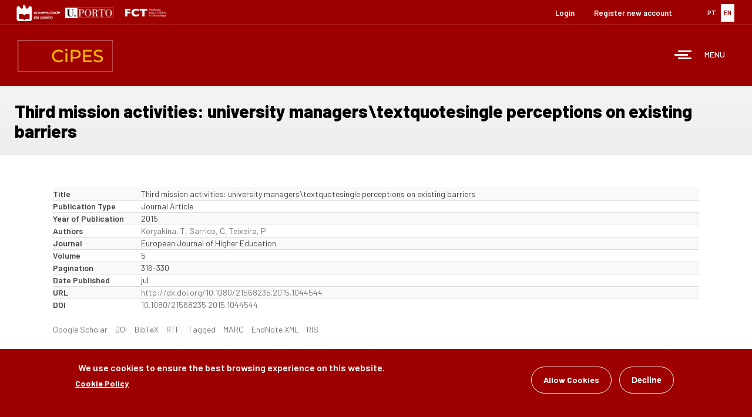

--- FILE ---
content_type: text/html; charset=utf-8
request_url: https://www.cipes.pt/node/3315?language=en
body_size: 42140
content:
<!DOCTYPE html>
<html lang="en" dir="ltr">
<head>
  <link rel="profile" href="http://www.w3.org/1999/xhtml/vocab" />
  <meta name="viewport" content="width=device-width, initial-scale=1.0">
  <meta http-equiv="Content-Type" content="text/html; charset=utf-8" />
<meta name="Generator" content="Drupal 7 (http://drupal.org)" />
<link rel="canonical" href="/node/3315?language=en" />
<link rel="shortlink" href="/node/3315?language=en" />
<link rel="shortcut icon" href="https://www.cipes.pt/sites/all/themes/bootstrap_subtheme/favicon.ico" type="image/vnd.microsoft.icon" />
  <title>Third mission activities: university managers\textquotesingle perceptions on existing barriers | CIPES - Centre for Research in Higher Education Policies</title>

  <style>
@import url("https://www.cipes.pt/modules/system/system.base.css?t5k8n0");
</style>
<style>
@import url("https://www.cipes.pt/modules/field/theme/field.css?t5k8n0");
@import url("https://www.cipes.pt/sites/all/modules/filebrowser/css/filebrowser_style.css?t5k8n0");
@import url("https://www.cipes.pt/modules/node/node.css?t5k8n0");
@import url("https://www.cipes.pt/sites/all/modules/relation/relation_entity_collector/relation_entity_collector.css?t5k8n0");
@import url("https://www.cipes.pt/sites/all/modules/views/css/views.css?t5k8n0");
@import url("https://www.cipes.pt/sites/all/modules/ckeditor/css/ckeditor.css?t5k8n0");
@import url("https://www.cipes.pt/sites/all/modules/media/modules/media_wysiwyg/css/media_wysiwyg.base.css?t5k8n0");
</style>
<style>
@import url("https://www.cipes.pt/sites/all/modules/ctools/css/ctools.css?t5k8n0");
@import url("https://www.cipes.pt/sites/all/modules/panels/css/panels.css?t5k8n0");
@import url("https://www.cipes.pt/sites/all/modules/video/css/video.css?t5k8n0");
@import url("https://www.cipes.pt/sites/all/modules/biblio/biblio.css?t5k8n0");
@import url("https://www.cipes.pt/modules/locale/locale.css?t5k8n0");
@import url("https://www.cipes.pt/sites/default/files/ctools/css/9851ddcf19ec17550a90e191bba12247.css?t5k8n0");
@import url("https://www.cipes.pt/sites/default/files/ctools/css/c645453f094b74b602d204c68a0d704b.css?t5k8n0");
@import url("https://www.cipes.pt/sites/default/files/ctools/css/7538bb89e592528ea8976982a314e140.css?t5k8n0");
@import url("https://www.cipes.pt/sites/all/modules/panels/plugins/layouts/flexible/flexible.css?t5k8n0");
@import url("https://www.cipes.pt/sites/default/files/ctools/css/7f348bb619c834d7e1227f9ba8a10d75.css?t5k8n0");
@import url("https://www.cipes.pt/sites/all/libraries/mmenu/dist/mmenu.css?t5k8n0");
@import url("https://www.cipes.pt/sites/all/modules/eu_cookie_compliance/css/eu_cookie_compliance.css?t5k8n0");
</style>
<style>@media screen and (min-width:3000px){.responsive-menu-block-wrapper.responsive-menu-block{display:block;}#block-responsive-menu-toggle{display:none;}}
</style>
<style>
@import url("https://www.cipes.pt/sites/all/modules/responsive_menu/css/responsive_menu.css?t5k8n0");
@import url("https://www.cipes.pt/sites/default/files/ctools/css/8a6fb69ac5ce1897d505c8ab313dfabf.css?t5k8n0");
</style>
<link type="text/css" rel="stylesheet" href="https://cdn.jsdelivr.net/npm/bootstrap@3.3.7/dist/css/bootstrap.css" media="all" />
<link type="text/css" rel="stylesheet" href="https://cdn.jsdelivr.net/npm/@unicorn-fail/drupal-bootstrap-styles@0.0.2/dist/3.3.1/7.x-3.x/drupal-bootstrap.css" media="all" />
<style>
@import url("https://www.cipes.pt/sites/all/themes/bootstrap_subtheme/css/style.css?t5k8n0");
</style>
  <!-- HTML5 element support for IE6-8 -->
  <!--[if lt IE 9]>
    <script src="https://cdn.jsdelivr.net/html5shiv/3.7.3/html5shiv-printshiv.min.js"></script>
  <![endif]-->
  <script src="https://www.cipes.pt/sites/all/modules/jquery_update/replace/jquery/2.2/jquery.min.js?v=2.2.4"></script>
<script src="https://www.cipes.pt/misc/jquery-extend-3.4.0.js?v=2.2.4"></script>
<script src="https://www.cipes.pt/misc/jquery-html-prefilter-3.5.0-backport.js?v=2.2.4"></script>
<script src="https://www.cipes.pt/misc/jquery.once.js?v=1.2"></script>
<script src="https://www.cipes.pt/misc/drupal.js?t5k8n0"></script>
<script src="https://www.cipes.pt/sites/all/modules/jquery_update/js/jquery_browser.js?v=0.0.1"></script>
<script src="https://www.cipes.pt/sites/all/modules/eu_cookie_compliance/js/jquery.cookie-1.4.1.min.js?v=1.4.1"></script>
<script src="https://www.cipes.pt/sites/all/modules/jquery_update/replace/jquery.form/4/jquery.form.min.js?v=4.2.1"></script>
<script src="https://www.cipes.pt/misc/ajax.js?v=7.101"></script>
<script src="https://www.cipes.pt/sites/all/modules/jquery_update/js/jquery_update.js?v=0.0.1"></script>
<script src="https://cdn.jsdelivr.net/npm/bootstrap@3.3.7/dist/js/bootstrap.js"></script>
<script src="https://www.cipes.pt/sites/all/modules/admin_menu/admin_devel/admin_devel.js?t5k8n0"></script>
<script src="https://www.cipes.pt/sites/all/modules/entityreference/js/entityreference.js?t5k8n0"></script>
<script src="https://www.cipes.pt/sites/all/modules/video/js/video.js?t5k8n0"></script>
<script src="https://www.cipes.pt/sites/all/modules/views/js/base.js?t5k8n0"></script>
<script src="https://www.cipes.pt/sites/all/themes/bootstrap/js/misc/_progress.js?v=7.101"></script>
<script src="https://www.cipes.pt/sites/all/modules/views/js/ajax_view.js?t5k8n0"></script>
<script src="https://www.cipes.pt/sites/all/libraries/mmenu/dist/mmenu.js?t5k8n0"></script>
<script src="https://www.cipes.pt/sites/all/themes/bootstrap/js/modules/views/js/ajax_view.js?t5k8n0"></script>
<script src="https://www.cipes.pt/sites/all/themes/bootstrap/js/misc/ajax.js?t5k8n0"></script>
<script>jQuery.extend(Drupal.settings, {"basePath":"\/","pathPrefix":"","setHasJsCookie":0,"ajaxPageState":{"theme":"bootstrap_subtheme","theme_token":"eHUuC2ih9oxSlleB2tY_IExSEizySjpf60DoQbb2e54","jquery_version":"2.1","jquery_version_token":"wZ46CWbrSnY8QOr9bxdybO0OFjMEIVO2-qnC8uw0ngA","js":{"0":1,"sites\/all\/modules\/eu_cookie_compliance\/js\/eu_cookie_compliance.min.js":1,"sites\/all\/themes\/bootstrap\/js\/bootstrap.js":1,"sites\/all\/modules\/responsive_menu\/js\/responsive_menu.config.js":1,"sites\/all\/modules\/jquery_update\/replace\/jquery\/2.2\/jquery.min.js":1,"misc\/jquery-extend-3.4.0.js":1,"misc\/jquery-html-prefilter-3.5.0-backport.js":1,"misc\/jquery.once.js":1,"misc\/drupal.js":1,"sites\/all\/modules\/jquery_update\/js\/jquery_browser.js":1,"sites\/all\/modules\/eu_cookie_compliance\/js\/jquery.cookie-1.4.1.min.js":1,"sites\/all\/modules\/jquery_update\/replace\/jquery.form\/4\/jquery.form.min.js":1,"misc\/ajax.js":1,"sites\/all\/modules\/jquery_update\/js\/jquery_update.js":1,"https:\/\/cdn.jsdelivr.net\/npm\/bootstrap@3.3.7\/dist\/js\/bootstrap.js":1,"sites\/all\/modules\/admin_menu\/admin_devel\/admin_devel.js":1,"sites\/all\/modules\/entityreference\/js\/entityreference.js":1,"sites\/all\/modules\/video\/js\/video.js":1,"sites\/all\/modules\/views\/js\/base.js":1,"sites\/all\/themes\/bootstrap\/js\/misc\/_progress.js":1,"sites\/all\/modules\/views\/js\/ajax_view.js":1,"sites\/all\/libraries\/mmenu\/dist\/mmenu.js":1,"sites\/all\/themes\/bootstrap\/js\/modules\/views\/js\/ajax_view.js":1,"sites\/all\/themes\/bootstrap\/js\/misc\/ajax.js":1},"css":{"modules\/system\/system.base.css":1,"modules\/field\/theme\/field.css":1,"sites\/all\/modules\/filebrowser\/css\/filebrowser_style.css":1,"modules\/node\/node.css":1,"sites\/all\/modules\/relation\/relation_entity_collector\/relation_entity_collector.css":1,"sites\/all\/modules\/views\/css\/views.css":1,"sites\/all\/modules\/ckeditor\/css\/ckeditor.css":1,"sites\/all\/modules\/media\/modules\/media_wysiwyg\/css\/media_wysiwyg.base.css":1,"sites\/all\/modules\/ctools\/css\/ctools.css":1,"sites\/all\/modules\/panels\/css\/panels.css":1,"sites\/all\/modules\/video\/css\/video.css":1,"sites\/all\/modules\/biblio\/biblio.css":1,"modules\/locale\/locale.css":1,"public:\/\/ctools\/css\/9851ddcf19ec17550a90e191bba12247.css":1,"public:\/\/ctools\/css\/c645453f094b74b602d204c68a0d704b.css":1,"public:\/\/ctools\/css\/7538bb89e592528ea8976982a314e140.css":1,"sites\/all\/modules\/panels\/plugins\/layouts\/flexible\/flexible.css":1,"public:\/\/ctools\/css\/7f348bb619c834d7e1227f9ba8a10d75.css":1,"sites\/all\/libraries\/mmenu\/dist\/mmenu.css":1,"sites\/all\/modules\/eu_cookie_compliance\/css\/eu_cookie_compliance.css":1,"0":1,"sites\/all\/modules\/responsive_menu\/css\/responsive_menu.css":1,"public:\/\/ctools\/css\/8a6fb69ac5ce1897d505c8ab313dfabf.css":1,"https:\/\/cdn.jsdelivr.net\/npm\/bootstrap@3.3.7\/dist\/css\/bootstrap.css":1,"https:\/\/cdn.jsdelivr.net\/npm\/@unicorn-fail\/drupal-bootstrap-styles@0.0.2\/dist\/3.3.1\/7.x-3.x\/drupal-bootstrap.css":1,"sites\/all\/themes\/bootstrap_subtheme\/css\/style.css":1}},"heartbeat_language":"en","heartbeat_poll_url":"https:\/\/www.cipes.pt\/heartbeat\/js\/poll?language=en","views":{"ajax_path":"\/views\/ajax?language=en","ajaxViews":{"views_dom_id:3f3f51185f6d35c89748635bd7e1130c":{"view_name":"News","view_display_id":"latest_news","view_args":"","view_path":"node\/3315","view_base_path":"noticias","view_dom_id":"3f3f51185f6d35c89748635bd7e1130c","pager_element":0},"views_dom_id:75ced57b110382d1476f950264e91a6a":{"view_name":"events","view_display_id":"latest_news","view_args":"","view_path":"node\/3315","view_base_path":"eventos","view_dom_id":"75ced57b110382d1476f950264e91a6a","pager_element":0}}},"urlIsAjaxTrusted":{"\/views\/ajax?language=en":true},"better_exposed_filters":{"views":{"News":{"displays":{"latest_news":{"filters":[]}}},"events":{"displays":{"latest_news":{"filters":[]}}}}},"eu_cookie_compliance":{"cookie_policy_version":"1.0.0","popup_enabled":1,"popup_agreed_enabled":0,"popup_hide_agreed":0,"popup_clicking_confirmation":false,"popup_scrolling_confirmation":false,"popup_html_info":"\u003Cdiv class=\u0022eu-cookie-compliance-banner eu-cookie-compliance-banner-info eu-cookie-compliance-banner--opt-in\u0022\u003E\n  \u003Cdiv class=\u0022popup-content info\u0022\u003E\n        \u003Cdiv id=\u0022popup-text\u0022\u003E\n      \u003Ch2\u003EWe use cookies to ensure the best browsing experience on this website.\u003C\/h2\u003E\n              \u003Cbutton type=\u0022button\u0022 class=\u0022find-more-button eu-cookie-compliance-more-button\u0022\u003ECookie Policy\u003C\/button\u003E\n          \u003C\/div\u003E\n    \n    \u003Cdiv id=\u0022popup-buttons\u0022 class=\u0022\u0022\u003E\n            \u003Cbutton type=\u0022button\u0022 class=\u0022agree-button eu-cookie-compliance-secondary-button\u0022\u003EAllow Cookies\u003C\/button\u003E\n              \u003Cbutton type=\u0022button\u0022 class=\u0022decline-button eu-cookie-compliance-default-button\u0022 \u003EDecline\u003C\/button\u003E\n          \u003C\/div\u003E\n  \u003C\/div\u003E\n\u003C\/div\u003E","use_mobile_message":false,"mobile_popup_html_info":"\u003Cdiv class=\u0022eu-cookie-compliance-banner eu-cookie-compliance-banner-info eu-cookie-compliance-banner--opt-in\u0022\u003E\n  \u003Cdiv class=\u0022popup-content info\u0022\u003E\n        \u003Cdiv id=\u0022popup-text\u0022\u003E\n                    \u003Cbutton type=\u0022button\u0022 class=\u0022find-more-button eu-cookie-compliance-more-button\u0022\u003ECookie Policy\u003C\/button\u003E\n          \u003C\/div\u003E\n    \n    \u003Cdiv id=\u0022popup-buttons\u0022 class=\u0022\u0022\u003E\n            \u003Cbutton type=\u0022button\u0022 class=\u0022agree-button eu-cookie-compliance-secondary-button\u0022\u003EAllow Cookies\u003C\/button\u003E\n              \u003Cbutton type=\u0022button\u0022 class=\u0022decline-button eu-cookie-compliance-default-button\u0022 \u003EDecline\u003C\/button\u003E\n          \u003C\/div\u003E\n  \u003C\/div\u003E\n\u003C\/div\u003E\n","mobile_breakpoint":"768","popup_html_agreed":"\u003Cdiv\u003E\n  \u003Cdiv class=\u0022popup-content agreed\u0022\u003E\n    \u003Cdiv id=\u0022popup-text\u0022\u003E\n      \u003Ch2\u003EThank you for accepting cookies\u003C\/h2\u003E\n\u003Cp\u003EYou can now hide this message or find out more about cookies.\u003C\/p\u003E\n    \u003C\/div\u003E\n    \u003Cdiv id=\u0022popup-buttons\u0022\u003E\n      \u003Cbutton type=\u0022button\u0022 class=\u0022hide-popup-button eu-cookie-compliance-hide-button\u0022\u003EHide\u003C\/button\u003E\n              \u003Cbutton type=\u0022button\u0022 class=\u0022find-more-button eu-cookie-compliance-more-button-thank-you\u0022 \u003EMore information\u003C\/button\u003E\n          \u003C\/div\u003E\n  \u003C\/div\u003E\n\u003C\/div\u003E","popup_use_bare_css":false,"popup_height":"auto","popup_width":"100%","popup_delay":1000,"popup_link":"\/node\/3369?language=en","popup_link_new_window":1,"popup_position":null,"fixed_top_position":1,"popup_language":"en","store_consent":false,"better_support_for_screen_readers":0,"reload_page":0,"domain":"","domain_all_sites":0,"popup_eu_only_js":0,"cookie_lifetime":"100","cookie_session":false,"disagree_do_not_show_popup":0,"method":"opt_in","allowed_cookies":"","withdraw_markup":"\u003Cbutton type=\u0022button\u0022 class=\u0022eu-cookie-withdraw-tab\u0022\u003EPrivacy settings\u003C\/button\u003E\n\u003Cdiv class=\u0022eu-cookie-withdraw-banner\u0022\u003E\n  \u003Cdiv class=\u0022popup-content info\u0022\u003E\n    \u003Cdiv id=\u0022popup-text\u0022\u003E\n      \u003Ch2\u003EWe use cookies on this site to enhance your user experience\u003C\/h2\u003E\n\u003Cp\u003EYou have given your consent for us to set cookies.\u003C\/p\u003E\n    \u003C\/div\u003E\n    \u003Cdiv id=\u0022popup-buttons\u0022\u003E\n      \u003Cbutton type=\u0022button\u0022 class=\u0022eu-cookie-withdraw-button\u0022\u003EWithdraw consent\u003C\/button\u003E\n    \u003C\/div\u003E\n  \u003C\/div\u003E\n\u003C\/div\u003E\n","withdraw_enabled":false,"withdraw_button_on_info_popup":false,"cookie_categories":[],"cookie_categories_details":[],"enable_save_preferences_button":true,"cookie_name":"","cookie_value_disagreed":"0","cookie_value_agreed_show_thank_you":"1","cookie_value_agreed":"2","containing_element":"body","automatic_cookies_removal":"","close_button_action":"close_banner"},"responsive_menu":{"position":"right","theme":"theme-light","breakpoint":false,"superfish":{"delay":"300","speed":"100","speedOut":"100"}},"bootstrap":{"anchorsFix":"0","anchorsSmoothScrolling":"0","formHasError":1,"popoverEnabled":1,"popoverOptions":{"animation":1,"html":0,"placement":"right","selector":"","trigger":"click","triggerAutoclose":1,"title":"","content":"","delay":0,"container":"body"},"tooltipEnabled":1,"tooltipOptions":{"animation":1,"html":0,"placement":"auto left","selector":"","trigger":"hover focus","delay":0,"container":"body"}}});</script>
  <link href="https://fonts.googleapis.com/css?family=Barlow:300,400,500,600,700,800,900&display=swap" rel="stylesheet">
  <link href="https://fonts.googleapis.com/css?family=Lato:400,400i,700,700i,900,900i" rel="stylesheet">
</head>
<body class="html not-front not-logged-in no-sidebars page-node page-node- page-node-3315 node-type-biblio i18n-en">
  <div id="skip-link">
    <a href="#main-content" class="element-invisible element-focusable">Skip to main content</a>
  </div>
    <div id="page" class="page">

<!-- Hang Loose :) -->
  <section id="tools">
      <div class="container-fluid">
        <div class="row">
              <div class="col-md-6 col-xs-12">
                    <a href="http://www.ua.pt" target="_blank"><img src="https://www.cipes.pt/sites/all/themes/cipes/images/ua.jpg" width="auto" height="28px"></a>
                    <a href="http://www.up.pt" target="_blank"><img src="https://www.cipes.pt/sites/all/themes/cipes/images/up.jpg" width="auto" height="18px"></a>
                    <a href="https://www.fct.pt" target="_blank"><img src="https://www.cipes.pt/sites/all/themes/cipes/images/fct.png" width="auto" height="30px"></a>
              </div>
              <div class="col-md-6 col-xs-12">
                    <div class="lang">
                        <div class="region region-lang">
    <section id="block-locale-language" class="block block-locale clearfix">

      
  <ul class="language-switcher-locale-session"><li class="pt-pt first"><a href="/node/3315?language=pt-pt" class="language-link" xml:lang="pt-pt"><img class="language-icon img-responsive" src="https://www.cipes.pt/sites/all/modules/languageicons/flags/pt-pt.png" width="16" height="12" alt="PT" title="PT" /> PT</a></li>
<li class="en last active"><a href="/node/3315?language=en" class="language-link session-active active" xml:lang="en"><img class="language-icon img-responsive" src="https://www.cipes.pt/sites/all/modules/languageicons/flags/en.png" width="16" height="12" alt="EN" title="EN" /> EN</a></li>
</ul>
</section>
  </div>
                    </div>       
                    <div class="user-menu">
                        <div class="region region-user-menu">
    <section id="block-system-user-menu" class="block block-system block-menu clearfix">

      
  <ul class="menu nav"><li class="first leaf"><a href="/user/login?language=en" title="">Login</a></li>
<li class="last leaf"><a href="/user/register?language=en" title="">Register new account</a></li>
</ul>
</section>
  </div>
                    </div>
              </div>
         </div>
       </div>
  </section>

<!-- Header -->
  <header id="header">
    <div class="container-fluid">
      <div class="row">
            <div class="col-xs-3">
                                <a href="/?language=en" title="CIPES - Centre for Research in Higher Education Policies" rel="home" id="logo" class="logo"></a>
                        </div>
            <div class="col-xs-9">
                  <nav class="menu">
                      <div class="region region-menu">
    <section id="block-responsive-menu-horizontal-menu" class="block block-responsive-menu clearfix">

      
  <div class="responsive-menu-block-wrapper responsive-menu-block menu-name-main-menu">
  <ul id="horizontal-menu" class="horizontal-menu"><li class="first leaf menu-mlid-989"><a href="/?language=en" title="">Home</a></li>
<li class="expanded menu-mlid-993"><a href="/content/cipes?language=en" title="">CIPES</a><ul class="sub-nav menu-tree-mlid-993"><li class="first leaf menu-mlid-992"><a href="/about-cipes?language=en">About CIPES</a></li>
<li class="leaf menu-mlid-1191"><a href="/mission?language=en">Mission</a></li>
<li class="leaf menu-mlid-1192"><a href="/node/1886?language=en">Organization</a></li>
<li class="leaf menu-mlid-1008"><a href="/news?language=en" title="">News</a></li>
<li class="leaf menu-mlid-1009"><a href="/events?language=en" title="">Events</a></li>
<li class="leaf menu-mlid-1416"><a href="/cookie-policy?language=en">Cookie Policy</a></li>
<li class="last leaf menu-mlid-8002"><a href="/plan-equality-equity-and-diversity-2021-2025?language=en">Plan for Equality, Equity and Diversity 2021-2025</a></li>
</ul></li>
<li class="leaf menu-mlid-8961"><a href="/data-protection?language=en">Data Protection</a></li>
<li class="expanded menu-mlid-994"><a href="/team?language=en" title="">Team</a><ul class="sub-nav menu-tree-mlid-994"><li class="first leaf menu-mlid-1157"><a href="/director?language=en">Director</a></li>
<li class="leaf menu-mlid-1159"><a href="/cipes-rst?language=en" title="">Integrated Researchers</a></li>
<li class="leaf menu-mlid-1161"><a href="/cipes-rst-colab?language=en" title="">Associated Researchers</a></li>
<li class="leaf menu-mlid-7049"><a href="/cipes-std-dr?language=en" title="">Phd Students</a></li>
<li class="leaf menu-mlid-6679"><a href="/cipes-emerit-rst?language=en" title="">Emerit Investigators</a></li>
<li class="leaf menu-mlid-7047"><a href="/cipes-prev-dir?language=en" title="">Former Directors of CIPES</a></li>
<li class="leaf menu-mlid-8821"><a href="/bolseiros-investigacao?language=en" title="">Research Fellows</a></li>
<li class="last leaf menu-mlid-9258"><a href="/pessoal-tecnico?language=en" title="">Technical Staff</a></li>
</ul></li>
<li class="expanded menu-mlid-1004"><a href="/research-groups?language=en">Research</a><ul class="sub-nav menu-tree-mlid-1004"><li class="first leaf menu-mlid-1005"><a href="/research-group-1?language=en">Research Group 1</a></li>
<li class="leaf menu-mlid-1006"><a href="/research-group-2?language=en">Research Group 2</a></li>
<li class="last leaf menu-mlid-1007"><a href="/research-group-3?language=en">Research Group 3</a></li>
</ul></li>
<li class="expanded menu-mlid-2758"><a href="/projetos?language=en" title="">Projects</a><ul class="sub-nav menu-tree-mlid-2758"><li class="first leaf menu-mlid-7051"><a href="/node/3996?language=en" title="">CDEES</a></li>
<li class="leaf menu-mlid-7053"><a href="/assessment-procedures-be-adopted-regulatory-agencies-and-higher-education-assessment-and-regulatory?language=en">CPLP/ARES</a></li>
<li class="leaf menu-mlid-2978"><a href="/node/3434?language=en" title="">Know-Best</a></li>
<li class="expanded menu-mlid-7550"><a href="/academic-profession-knowledge-based-society?language=en" title="">APIKS</a><ul class="sub-nav menu-tree-mlid-7550"><li class="first leaf menu-mlid-7544"><a href="/academic-profession-knowledge-based-society?language=en" title="">Academic Profession in Knowledge-based Society</a></li>
<li class="leaf menu-mlid-7589"><a href="/higher-education-system-teams-view-country?name_list=All&amp;language=en" title="">Higher education system teams</a></li>
<li class="leaf menu-mlid-7547"><a href="/past-conferences?language=en">Past conferences</a></li>
<li class="leaf menu-mlid-7546"><a href="/upcoming-conferences?language=en">Upcoming conferences</a></li>
<li class="leaf menu-mlid-7548"><a href="/publications-apiks-data?language=en">Publications on APIKS Data</a></li>
<li class="last leaf menu-mlid-7549"><a href="/contacts-and-social-media?language=en">Contacts and Social Media</a></li>
</ul></li>
<li class="leaf menu-mlid-7591"><a href="/dynamics-inequality-portuguese-higher-education-system-%E2%80%93-access-gender-and-mobility?language=en">Access_HE</a></li>
<li class="leaf menu-mlid-7729"><a href="/higher-education-autonomy-europe-supranational-national-and-institutional-trends?language=en">HEAE-SNIT</a></li>
<li class="last leaf menu-mlid-8412"><a href="/reconfiguration-universitys-missions-europe-knowledge-rise-university-future?language=en">ReUni4Future</a></li>
</ul></li>
<li class="collapsed menu-mlid-1003"><a href="/publications?language=en" title="">Publications</a></li>
<li class="expanded menu-mlid-5941"><a href="/?language=en" title="">Conferences</a><ul class="sub-nav menu-tree-mlid-5941"><li class="first last leaf menu-mlid-5942"><a href="/apiks-conference?language=en">APIKS Conference</a></li>
</ul></li>
<li class="leaf menu-mlid-1194"><a href="https://discovery.up.pt/" title="">Library</a></li>
<li class="leaf menu-mlid-778"><a href="https://cher-highered.org" title="">CHER</a></li>
<li class="last leaf menu-mlid-1000"><a href="/contacts?language=en">Contacts</a></li>
</ul></div>

</section>
<section id="block-responsive-menu-toggle" class="block block-responsive-menu clearfix">

      
  <a id="toggle-icon" class="toggle responsive-menu-toggle-icon" title="Menu" href="#off-canvas">
  <span class="icon"></span><span class="label">Menu</span>
</a>
</section>
  </div>
                  </nav>
          </div>
      </div>
    </div>
  </header> 

<!-- Slideshow -->

<!-- Content -->
  <section id="content">
    <div class="container-fluid">
      <div class="row">
        <div class="bg-light-gray">
                  
                                          
                    
                    
                                          <h1 class="title">Third mission activities: university managers\textquotesingle perceptions on existing barriers</h1>
                    
                    
                                    
        </div>
      </div>
    </div>
    <div class="container">
      <div class="row">
            <div class="col-md-12">  
                  
                  
                                        
                    
                    
                  
                  <div id="content-area">

                    
                      <div class="region region-content">
    <section id="block-system-main" class="block block-system clearfix">

      
  <article id="node-3315" class="node node-biblio node-promoted clearfix">
    <div id="biblio-node"><span class="Z3988" title="ctx_ver=Z39.88-2004&amp;rft_val_fmt=info%3Aofi%2Ffmt%3Akev%3Amtx%3Ajournal&amp;rft.atitle=Third+mission+activities%3A+university+managers%7B%5Ctextquotesingle%7D+perceptions+on+existing+barriers&amp;rft.title=European+Journal+of+Higher+Education&amp;rft.date=2015&amp;rft.volume=5&amp;rft.spage=316%E2%80%93330&amp;rft.aulast=Koryakina&amp;rft.aufirst=Tatyana&amp;rft.au=Sarrico%2C+Cl%C3%A1udia&amp;rft.au=Teixeira%2C+Pedro&amp;rft.pub=Informa+%7BUK%7D+Limited&amp;rft_id=info%3Adoi%2F10.1080%2F21568235.2015.1044544"></span><div class="table-responsive">
<table class="table table-hover table-striped">
<tbody>
 <tr><td class="biblio-row-title">Title</td><td>Third mission activities: university managers\textquotesingle perceptions on existing barriers</td> </tr>
 <tr><td class="biblio-row-title">Publication Type</td><td>Journal Article</td> </tr>
 <tr><td class="biblio-row-title">Year of Publication</td><td>2015</td> </tr>
 <tr><td class="biblio-row-title">Authors</td><td><a href="/user/35?language=en" rel="nofollow" class="biblio-local-author">Koryakina, T</a>, <a href="/users/cl%C3%A1udia-sarrico?language=en" rel="nofollow" class="biblio-local-author">Sarrico, C</a>, <a href="/users/pedro-teixeira?language=en" rel="nofollow" class="biblio-local-author">Teixeira, P</a></td> </tr>
 <tr><td class="biblio-row-title">Journal</td><td>European Journal of Higher Education</td> </tr>
 <tr><td class="biblio-row-title">Volume</td><td>5</td> </tr>
 <tr><td class="biblio-row-title">Pagination</td><td>316–330</td> </tr>
 <tr><td class="biblio-row-title">Date Published</td><td>jul</td> </tr>
 <tr><td class="biblio-row-title">URL</td><td><a href="http://dx.doi.org/10.1080/21568235.2015.1044544">http://dx.doi.org/10.1080/21568235.2015.1044544</a></td> </tr>
 <tr><td class="biblio-row-title">DOI</td><td><a href="http://dx.doi.org/10.1080/21568235.2015.1044544">10.1080/21568235.2015.1044544</a></td> </tr>
</tbody>
</table>
</div>
</div>     <footer>
          <ul class="links list-inline"><li class="0 first"><a href="http://scholar.google.com/scholar?btnG=Search%2BScholar&amp;as_q=%22Third%2Bmission%2Bactivities%3A%2Buniversity%2Bmanagers%5Ctextquotesingle%2Bperceptions%2Bon%2Bexisting%2Bbarriers%22&amp;as_sauthors=Koryakina&amp;as_occt=any&amp;as_epq=&amp;as_oq=&amp;as_eq=&amp;as_publication=&amp;as_ylo=&amp;as_yhi=&amp;as_sdtAAP=1&amp;as_sdtp=1" title="Click to search Google Scholar for this entry" rel="nofollow">Google Scholar</a></li>
<li class="biblio_crossref"><a href="http://dx.doi.org/10.1080/21568235.2015.1044544" title="Click to view the CrossRef listing for this node">DOI</a></li>
<li class="biblio_bibtex"><a href="/publications/export/bibtex/3315?language=en" title="Click to download the BibTeX formatted file" rel="nofollow">BibTeX</a></li>
<li class="biblio_rtf"><a href="/publications/export/rtf/3315?language=en" title="Click to download the RTF formatted file" rel="nofollow">RTF</a></li>
<li class="biblio_tagged"><a href="/publications/export/tagged/3315?language=en" title="Click to download the EndNote Tagged formatted file" rel="nofollow">Tagged</a></li>
<li class="biblio_marc"><a href="/publications/export/marc/3315?language=en" title="Click to download the MARC formatted file" rel="nofollow">MARC</a></li>
<li class="biblio_xml"><a href="/publications/export/xml/3315?language=en" title="Click to download the EndNote XML formatted file" rel="nofollow">EndNote XML</a></li>
<li class="biblio_ris last"><a href="/publications/export/ris/3315?language=en" title="Click to download the RIS formatted file" rel="nofollow">RIS</a></li>
</ul>  </footer>
      </article>

</section>
  </div>
                  </div>

                
            </div>
      </div>
    </div>
  </section>


<!-- Latest -->
  <section id="latest">
    <div class="container-fluid">
      <div class="row display-flex">
            <div class="col-lg-6 col-md-6 col-sm-12 news bg-light-gray">
                <div class="region region-latest-news">
    <section id="block-views-news-latest-news" class="block block-views clearfix">

        <h2 class="block-title">News</h2>
    
  <div class="view view-News view-id-News view-display-id-latest_news view-dom-id-3f3f51185f6d35c89748635bd7e1130c">
        
  
  
      <div class="view-content">
      <table class="views-view-grid cols-1">
  
  <tbody>
          <tr  class="row-1 row-first">
                  <td  class="col-1 col-first">
              
  <div class="views-field views-field-title">        <span class="field-content"><a href="/internation-higher-education?language=en">Internation Higher Education</a></span>  </div>          </td>
              </tr>
          <tr  class="row-2 row-last">
                  <td  class="col-1 col-first">
              
  <div class="views-field views-field-title">        <span class="field-content"><a href="/national-meeting-public-policy-evaluation?language=en">National Meeting on Public Policy Evaluation</a></span>  </div>          </td>
              </tr>
      </tbody>
</table>
    </div>
  
  
  
      
<div class="more-link">
  <a href="/noticias?language=en">
    more news  </a>
</div>
  
  
  
</div>
</section>
  </div>
            </div>
            <div class="col-lg-6 col-md-6 col-sm-12 events bg-red">
                <div class="region region-upcoming-events">
    <section id="block-views-events-latest-news" class="block block-views clearfix">

        <h2 class="block-title">Events</h2>
    
  <div class="view view-events view-id-events view-display-id-latest_news view-dom-id-75ced57b110382d1476f950264e91a6a">
        
  
  
      <div class="view-content">
      <table class="views-view-grid cols-1">
  
  <tbody>
          <tr  class="row-1 row-first">
                  <td  class="col-1 col-first">
              
  <div class="views-field views-field-field-date">        <div class="field-content"><span  class="date-display-single">08, Jan, 2026</span></div>  </div>  
  <div class="views-field views-field-title">        <span class="field-content"><a href="/conference-higher-education-autonomy-europe?language=en">Conference - Higher Education Autonomy in Europe.</a></span>  </div>          </td>
              </tr>
          <tr  class="row-2 row-last">
                  <td  class="col-1 col-first">
              
  <div class="views-field views-field-field-date">        <div class="field-content"><span  class="date-display-single">22, Dec, 2025</span></div>  </div>  
  <div class="views-field views-field-title">        <span class="field-content"><a href="/save-date?language=en">SAVE the DATE</a></span>  </div>          </td>
              </tr>
      </tbody>
</table>
    </div>
  
  
  
  
  
  
</div>
</section>
  </div>
            </div>
            <!--<div class="col-lg-4 col-md-6 col-sm-12 twitter bg-blue">
                <div class="region region-twitter">
    <section id="block-block-2" class="block block-block clearfix">

        <h2 class="block-title">Twitter</h2>
    
  <p class="rtecenter"><a href="https://twitter.com/cipes_he" target="_blank"><img alt="" height="100" src="/sites/default/files/x_logo_twitter.png" width="100" /><br />
Tweets by cipes_he</a></p>

</section>
  </div>
            </div>-->
    </div>
  </section>

<!-- Footer -->
  <section id="footer">
    <div class="container">
      <div class="row">
            <div class="col-md-4 text-bigger padder">
                <div class="region region-footer-col1">
    <section id="block-panels-mini-clone-of-clone-of-clone-of-cipes" class="block block-panels-mini clearfix">

      
  <div class="panel-flexible panels-flexible-12 clearfix" id="mini-panel-clone_of_clone_of_clone_of_cipes">
<div class="panel-flexible-inside panels-flexible-12-inside">
<div class="panels-flexible-region panels-flexible-region-12-center panels-flexible-region-first panels-flexible-region-last">
  <div class="inside panels-flexible-region-inside panels-flexible-region-12-center-inside panels-flexible-region-inside-first panels-flexible-region-inside-last">
<div class="panel-pane pane-custom pane-1"  >
  
      
  
  <div class="pane-content">
    <p>Centre for Research</p>
<p>in Higher</p>
<p>Education Policies_</p>
  </div>

  
  </div>
  </div>
</div>
</div>
</div>

</section>
  </div>
            </div>
            <div class="col-md-3 padder">
                <div class="region region-footer-col2">
    <section id="block-panels-mini-quick-contacts" class="block block-panels-mini clearfix">

      
  <div class="panel-flexible panels-flexible-17 clearfix" id="mini-panel-quick_contacts">
<div class="panel-flexible-inside panels-flexible-17-inside">
<div class="panels-flexible-region panels-flexible-region-17-center panels-flexible-region-first panels-flexible-region-last">
  <div class="inside panels-flexible-region-inside panels-flexible-region-17-center-inside panels-flexible-region-inside-first panels-flexible-region-inside-last">
<div class="panel-pane pane-custom pane-2"  >
  
      
  
  <div class="pane-content">
    <p>Rua 1º Dezembro 399</p>
<p>4450-227 Matosinhos</p>
<p>PORTUGAL</p>
  </div>

  
  </div>
  </div>
</div>
</div>
</div>

</section>
  </div>
            </div>
            <div class="col-md-3 padder">
                  <div class="region region-footer-col3">
    <section id="block-panels-mini-contacts" class="block block-panels-mini clearfix">

      
  <div class="panel-flexible panels-flexible-19 clearfix" id="mini-panel-contacts">
<div class="panel-flexible-inside panels-flexible-19-inside">
<div class="panels-flexible-region panels-flexible-region-19-center panels-flexible-region-first panels-flexible-region-last">
  <div class="inside panels-flexible-region-inside panels-flexible-region-19-center-inside panels-flexible-region-inside-first panels-flexible-region-inside-last">
<div class="panel-pane pane-custom pane-3"  >
  
      
  
  <div class="pane-content">
    <p>+351 229 398 790<br />
<span style="font-size:12px; line-height:1"><em>Chamada para a rede fixa nacional<br />
Phone call to the national landline network</em></span></p>
<p>Email: <a href="mailto:cipes@cipes.up.pt">cipes@cipes.up.pt</a></p>
  </div>

  
  </div>
  </div>
</div>
</div>
</div>

</section>
  </div>
            </div>
            <div class="col-md-2 padder alt-font">
                  <div class="region region-footer-col4">
    <section id="block-panels-mini-social-networks" class="block block-panels-mini clearfix">

      
  <div class="panel-flexible panels-flexible-18 clearfix" id="mini-panel-social_networks">
<div class="panel-flexible-inside panels-flexible-18-inside">
<div class="panels-flexible-region panels-flexible-region-18-center panels-flexible-region-first panels-flexible-region-last">
  <div class="inside panels-flexible-region-inside panels-flexible-region-18-center-inside panels-flexible-region-inside-first panels-flexible-region-inside-last">
<div class="panel-pane pane-custom pane-4"  >
  
      
  
  <div class="pane-content">
    <p>follow us</p>
<p><a href="https://www.facebook.com/cipeshighered/"><img alt="" height="38" src="/sites/default/files/iconfinder_facebook_313485.png" width="38" /></a><a href="https://twitter.com/cipes_he"><img alt="" height="38" src="/sites/default/files/iconfinder_twitter_313466-2.png" width="38" /></a><a href="https://www.linkedin.com/in/cipes/"><img alt="" height="38" src="/sites/default/files/iconfinder_linkedin_313475.png" width="38" /></a></p>
  </div>

  
  </div>
  </div>
</div>
</div>
</div>

</section>
  </div>
            </div>
      </div>
    </div>
  </section>

  <section id="rights">
    <div class="container">
      <div class="row">
        <div class="col-md-3 adee-slogan">
          <p>
            © <strong>CIPES</strong> 2019
          </p>
        </div>
            <div class="col-md-4 footer-menu text-left spacer">
                          </div>
        <div class="col-md-5 copyright">
          <p>by <a href="http://www.brag.pt" target="_blank">Brag, Design & Digital</a></p>
        </div>
      </div>
    </div>
</section>

</div> 

<!-- /Page -->  <div class="off-canvas-wrapper"><div id="off-canvas"><ul id="off-canvas-menu"><li class="first leaf menu-mlid-989"><a href="/?language=en" title="">Home</a></li>
<li class="expanded menu-mlid-993"><a href="/content/cipes?language=en" title="">CIPES</a><ul class="sub-nav menu-tree-mlid-993"><li class="first leaf menu-mlid-992"><a href="/about-cipes?language=en">About CIPES</a></li>
<li class="leaf menu-mlid-1191"><a href="/mission?language=en">Mission</a></li>
<li class="leaf menu-mlid-1192"><a href="/node/1886?language=en">Organization</a></li>
<li class="leaf menu-mlid-1008"><a href="/news?language=en" title="">News</a></li>
<li class="leaf menu-mlid-1009"><a href="/events?language=en" title="">Events</a></li>
<li class="leaf menu-mlid-1416"><a href="/cookie-policy?language=en">Cookie Policy</a></li>
<li class="last leaf menu-mlid-8002"><a href="/plan-equality-equity-and-diversity-2021-2025?language=en">Plan for Equality, Equity and Diversity 2021-2025</a></li>
</ul></li>
<li class="leaf menu-mlid-8961"><a href="/data-protection?language=en">Data Protection</a></li>
<li class="expanded menu-mlid-994"><a href="/team?language=en" title="">Team</a><ul class="sub-nav menu-tree-mlid-994"><li class="first leaf menu-mlid-1157"><a href="/director?language=en">Director</a></li>
<li class="leaf menu-mlid-1159"><a href="/cipes-rst?language=en" title="">Integrated Researchers</a></li>
<li class="leaf menu-mlid-1161"><a href="/cipes-rst-colab?language=en" title="">Associated Researchers</a></li>
<li class="leaf menu-mlid-7049"><a href="/cipes-std-dr?language=en" title="">Phd Students</a></li>
<li class="leaf menu-mlid-6679"><a href="/cipes-emerit-rst?language=en" title="">Emerit Investigators</a></li>
<li class="leaf menu-mlid-7047"><a href="/cipes-prev-dir?language=en" title="">Former Directors of CIPES</a></li>
<li class="leaf menu-mlid-8821"><a href="/bolseiros-investigacao?language=en" title="">Research Fellows</a></li>
<li class="last leaf menu-mlid-9258"><a href="/pessoal-tecnico?language=en" title="">Technical Staff</a></li>
</ul></li>
<li class="expanded menu-mlid-1004"><a href="/research-groups?language=en">Research</a><ul class="sub-nav menu-tree-mlid-1004"><li class="first leaf menu-mlid-1005"><a href="/research-group-1?language=en">Research Group 1</a></li>
<li class="leaf menu-mlid-1006"><a href="/research-group-2?language=en">Research Group 2</a></li>
<li class="last leaf menu-mlid-1007"><a href="/research-group-3?language=en">Research Group 3</a></li>
</ul></li>
<li class="expanded menu-mlid-2758"><a href="/projetos?language=en" title="">Projects</a><ul class="sub-nav menu-tree-mlid-2758"><li class="first leaf menu-mlid-7051"><a href="/node/3996?language=en" title="">CDEES</a></li>
<li class="leaf menu-mlid-7053"><a href="/assessment-procedures-be-adopted-regulatory-agencies-and-higher-education-assessment-and-regulatory?language=en">CPLP/ARES</a></li>
<li class="leaf menu-mlid-2978"><a href="/node/3434?language=en" title="">Know-Best</a></li>
<li class="expanded menu-mlid-7550"><a href="/academic-profession-knowledge-based-society?language=en" title="">APIKS</a><ul class="sub-nav menu-tree-mlid-7550"><li class="first leaf menu-mlid-7544"><a href="/academic-profession-knowledge-based-society?language=en" title="">Academic Profession in Knowledge-based Society</a></li>
<li class="leaf menu-mlid-7589"><a href="/higher-education-system-teams-view-country?name_list=All&amp;language=en" title="">Higher education system teams</a></li>
<li class="leaf menu-mlid-7547"><a href="/past-conferences?language=en">Past conferences</a></li>
<li class="leaf menu-mlid-7546"><a href="/upcoming-conferences?language=en">Upcoming conferences</a></li>
<li class="leaf menu-mlid-7548"><a href="/publications-apiks-data?language=en">Publications on APIKS Data</a></li>
<li class="last leaf menu-mlid-7549"><a href="/contacts-and-social-media?language=en">Contacts and Social Media</a></li>
</ul></li>
<li class="leaf menu-mlid-7591"><a href="/dynamics-inequality-portuguese-higher-education-system-%E2%80%93-access-gender-and-mobility?language=en">Access_HE</a></li>
<li class="leaf menu-mlid-7729"><a href="/higher-education-autonomy-europe-supranational-national-and-institutional-trends?language=en">HEAE-SNIT</a></li>
<li class="last leaf menu-mlid-8412"><a href="/reconfiguration-universitys-missions-europe-knowledge-rise-university-future?language=en">ReUni4Future</a></li>
</ul></li>
<li class="collapsed menu-mlid-1003"><a href="/publications?language=en" title="">Publications</a></li>
<li class="expanded menu-mlid-5941"><a href="/?language=en" title="">Conferences</a><ul class="sub-nav menu-tree-mlid-5941"><li class="first last leaf menu-mlid-5942"><a href="/apiks-conference?language=en">APIKS Conference</a></li>
</ul></li>
<li class="leaf menu-mlid-1194"><a href="https://discovery.up.pt/" title="">Library</a></li>
<li class="leaf menu-mlid-778"><a href="https://cher-highered.org" title="">CHER</a></li>
<li class="last leaf menu-mlid-1000"><a href="/contacts?language=en">Contacts</a></li>
</ul></div></div><script>window.eu_cookie_compliance_cookie_name = "";</script>
<script defer="defer" src="https://www.cipes.pt/sites/all/modules/eu_cookie_compliance/js/eu_cookie_compliance.min.js?t5k8n0"></script>
<script src="https://www.cipes.pt/sites/all/themes/bootstrap/js/bootstrap.js?t5k8n0"></script>
<script src="https://www.cipes.pt/sites/all/modules/responsive_menu/js/responsive_menu.config.js?t5k8n0"></script>
</body>
<script async src="https://platform.twitter.com/widgets.js" charset="utf-8"></script>
</html>
